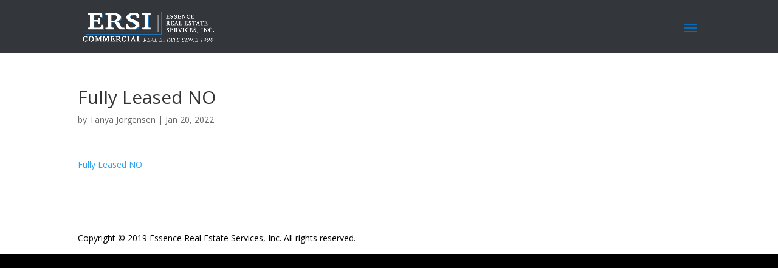

--- FILE ---
content_type: text/css
request_url: https://www.essencerealestate.com/wp-content/cache/min/1/wp-content/plugins/wp-listings/includes/css/wp-listings.css?ver=1756842231
body_size: 1157
content:
.full-width.singular .site-content article.hentry.has-post-thumbnail,.full-width .site-content .has-post-thumbnail header.entry-header{margin-top:0}.single-listing.full-width .hentry{width:672px}.single-listing .site-content .entry-header,.single-listing .site-content .entry-meta,.single-listing .site-content .entry-content{width:100%;max-width:100%}.site-content .has-post-thumbnail .entry-header{padding-top:0}section.content-area,div.content-area{overflow:hidden}.listing,.listing-wrap{-webkit-box-sizing:border-box;-moz-box-sizing:border-box;box-sizing:border-box}.archive .listing-wrap,.wp-listings-shortcode .listing-wrap{width:100%;margin:0}.archive .listing-widget-thumb,.wp-listings-shortcode .listing-widget-thumb{position:relative;overflow:hidden;line-height:0}.archive .listing-widget-thumb a img,.wp-listings-shortcode .listing-widget-thumb a img{margin:0;padding:0;width:100%;height:auto;border:none}.archive .listing-widget-thumb a,.wp-listings-shortcode .listing-widget-thumb a{padding:0;margin:0;border:none;text-decoration:none}.archive .listing-wrap span.listing-status,.archive .listing-wrap .listing-thumb-meta,.wp-listings-shortcode .listing-wrap span.listing-status,.wp-listings-shortcode .listing-wrap .listing-thumb-meta{position:absolute}.archive .listing-wrap span.listing-status,.wp-listings-shortcode .listing-wrap span.listing-status{width:130px;padding:5px;top:20px;right:-30px;font-size:12px;line-height:18px;-moz-transform:scale(1) rotate(45deg) translate(0);-webkit-transform:scale(1) rotate(45deg) translate(0);-o-transform:scale(1) rotate(45deg) translate(0);transform:scale(1) rotate(45deg) translate(0)}.archive .listing-wrap .listing-thumb-meta,.wp-listings-shortcode .listing-wrap .listing-thumb-meta{left:0;bottom:0}.archive .listing-wrap .listing-thumb-meta span,.wp-listings-shortcode .listing-wrap .listing-thumb-meta span{position:relative;padding:5px 10px;color:#111;background:#fff;background:rgba(255,255,255,.8);font-size:14px;line-height:14px;font-weight:400;display:table;top:inherit;left:inherit;border-radius:0}.archive .listing-wrap .listing-thumb-meta span.listing-price,.wp-listings-shortcode .listing-wrap .listing-thumb-meta span.listing-price{padding:8px 10px;color:#fff;font-size:18px;line-height:18px;font-weight:700;background:#53c331;background:rgba(83,195,49,.8)}.archive .listing-wrap span.listing-open-house,.wp-listings-shortcode .listing-wrap span.listing-open-house{display:block;padding:5px 10px;color:#fff;font-size:12px;font-weight:700;text-transform:uppercase;background:#be1d2c}.archive .listing-widget-details,.wp-listings-shortcode .listing-widget-details{color:#999;text-align:left;line-height:18px;background:#fff;border:1px solid #efefef;border-top:none;border-radius:0 0 5px 5px}.archive .listing-widget-details h3.listing-title,.wp-listings-shortcode .listing-widget-details h3.listing-title{padding:15px 15px 10px;margin:0;line-height:1;text-decoration:none;border-bottom:none}.archive .listing-widget-details h3.listing-title a,.wp-listings-shortcode .listing-widget-details h3.listing-title a{padding:0;margin:0;color:#666;background:none;font-size:18px;text-decoration:none;border:none}.archive .listing-widget-details p.listing-address,.wp-listings-shortcode .listing-widget-details p.listing-address{padding:0 0 15px;margin:0;display:block;text-align:left}.archive .listing-widget-details span.listing-address,.archive .listing-widget-details span.listing-city-state-zip,.wp-listings-shortcode .listing-widget-details span.listing-address,.wp-listings-shortcode .listing-widget-details span.listing-city-state-zip{padding:0 15px;font-size:14px;line-height:18px;text-align:left;display:inline}.archive .listing-widget-details .listing-beds-baths-sqft,.wp-listings-shortcode .listing-widget-details .listing-beds-baths-sqft{width:100%;padding:15px 0;margin:0;border-top:1px solid #efefef}.archive .listing-widget-details .listing-beds-baths-sqft li,.wp-listings-shortcode .listing-widget-details .listing-beds-baths-sqft li{display:inline-block;width:32%;color:#666;text-align:center;margin:0;padding:0}.archive .listing-widget-details .listing-beds-baths-sqft li span,.wp-listings-shortcode .listing-widget-details .listing-beds-baths-sqft li span{display:block;color:#999;margin:5px 0 0 0}.archive .listing-wrap .more-link{display:none}.wp-listings-shortcode{overflow:hidden}.wp-listings-shortcode .listing-wrap{margin-bottom:25px}.archive .listing-wrap span.listing-status,.wp-listings-shortcode .listing-wrap span.listing-status{color:#fff;background:#53c331;background:rgba(83,195,49,.8);font-weight:700;text-align:center;text-transform:uppercase;box-shadow:0 4px 1px rgba(0,0,0,.2)}.archive .listing-wrap span.listing-status.active,.wp-listings-shortcode .listing-wrap span.listing-status.active{background:#53c331;background:rgba(83,195,49,.8)}.archive .listing-wrap span.listing-status.sold,.wp-listings-shortcode .listing-wrap span.listing-status.sold{background:#be1d2c;background:rgba(190,29,44,.8)}.archive .listing-wrap span.listing-status.pending,.wp-listings-shortcode .listing-wrap span.listing-status.pending{background:#db8323;background:rgba(219,131,35,.8)}.archive .listing-wrap span.listing-status.new,.archive .listing-wrap span.listing-status.reduced,.archive .listing-wrap span.listing-status.for-rent,.wp-listings-shortcode .listing-wrap span.listing-status.new,.wp-listings-shortcode .listing-wrap span.listing-status.reduced,.wp-listings-shortcode .listing-wrap span.listing-status.for-rent{background:#24a4ea;background:rgba(36,164,234,.8)}.archive .listing.one-third{float:left;margin-left:2.564102564102564%;margin-bottom:15px;padding:0;width:31.623931623931625%}.archive .listing.first{clear:both;margin-left:0}.wp-listings-shortcode .listing-wrap.one-half,.wp-listings-shortcode .listing-wrap.one-third,.wp-listings-shortcode .listing-wrap.one-fourth,.wp-listings-shortcode .listing-wrap.one-fifth,.wp-listings-shortcode .listing-wrap.one-sixth{float:left;margin:0 0 15px 2.564102564102564%;padding:0}.wp-listings-shortcode .listing-wrap.one-half{width:48.717948717948715%}.wp-listings-shortcode .listing-wrap.one-third{width:31.623931623931625%}.wp-listings-shortcode .listing-wrap.one-fourth{width:23.076923076923077%}.wp-listings-shortcode .listing-wrap.one-fifth{width:17.948717948717948%}.wp-listings-shortcode .listing-wrap.one-sixth{width:14.52991452991453%}.wp-listings-shortcode .listing-wrap.first{clear:both;margin-left:0}.nav-links{-webkit-hyphens:auto;-moz-hyphens:auto;-ms-hyphens:auto;border-top:1px solid rgba(0,0,0,.1);hyphens:auto;word-wrap:break-word}.listing-navigation{margin:24px auto 48px;max-width:474px;padding:0 10px}.listing-navigation a{border-bottom:1px solid rgba(0,0,0,.1);padding:11px 0 12px;width:100%}.listing-navigation .meta-nav{color:#767676;display:block;font-size:12px;font-weight:900;line-height:2;text-transform:uppercase}.listing-navigation a{color:#2b2b2b;display:block;font-size:14px;font-weight:700;line-height:1.7142857142;text-transform:none}.listing-navigation a:hover{color:#41a62a}.pagination,.archive-listing-navigation{clear:both}.archive-listing-navigation{border-top:5px solid #000;margin:48px 0}.archive-listing-navigation .loop-pagination{margin-top:-5px;text-align:center}.archive-listing-navigation .page-numbers{border-top:5px solid transparent;display:inline-block;font-size:14px;font-weight:900;margin-right:1px;padding:7px 16px;text-transform:uppercase}.archive-listing-navigation a{color:#2b2b2b}.archive-listing-navigation .page-numbers.current{border-top:5px solid #24890d}.archive-listing-navigation a:hover{border-top:5px solid #41a62a;color:#2b2b2b}@media only screen and (max-width:1139px){.archive .listing-widget-thumb a img,.wp-listings-shortcode .listing-widget-thumb a img{max-width:100%}}@media (max-width:767px){.archive .listing.one-third{float:none;width:100%;padding:0;margin:0 0 20px}.wp-listings-shortcode .listing-wrap.one-half,.wp-listings-shortcode .listing-wrap.one-third,.wp-listings-shortcode .listing-wrap.two-thirds,.wp-listings-shortcode .listing-wrap.one-fourth,.wp-listings-shortcode .listing-wrap.three-fourths,.wp-listings-shortcode .listing-wrap.one-fifth,.wp-listings-shortcode .listing-wrap.two-fifths,.wp-listings-shortcode .listing-wrap.three-fifths,.wp-listings-shortcode .listing-wrap.four-fifths,.wp-listings-shortcode .listing-wrap.one-sixth,.wp-listings-shortcode .listing-wrap.five-sixths{float:none;width:100%;padding:0;margin:0 0 25px}}

--- FILE ---
content_type: text/css
request_url: https://www.essencerealestate.com/wp-content/cache/min/1/wp-content/plugins/wp-listings/includes/css/wp-listings-widgets.css?ver=1756842231
body_size: 504
content:
.widget .listing-wrap{margin:0 0 25px;width:100%}.widget .listing-widget-thumb{position:relative;overflow:hidden;line-height:0}.widget .listing-widget-thumb img{margin:0;padding:0;width:100%;height:auto;border:none}.widget .listing-widget-thumb a{padding:0;border:none;text-decoration:none}.widget .listing-widget-thumb a img{max-width:100%;max-height:none}.widget .listing-wrap span.listing-status,.widget .listing-wrap .listing-thumb-meta{position:absolute}.widget .listing-wrap span.listing-status{width:130px;padding:5px;top:24px;right:-30px;font-size:12px;line-height:18px;-moz-transform:scale(1) rotate(45deg) translate(0);-webkit-transform:scale(1) rotate(45deg) translate(0);-o-transform:scale(1) rotate(45deg) translate(0);transform:scale(1) rotate(45deg) translate(0)}.widget .listing-wrap .listing-thumb-meta{left:0;bottom:0}.widget .listing-wrap .listing-thumb-meta span{position:relative;top:0;left:0;padding:5px 10px;color:#111;background:#fff;background:rgba(255,255,255,.8);font-size:14px;line-height:14px;display:table}.widget .listing-wrap .listing-thumb-meta span.listing-price{padding:8px 10px;color:#fff;font-size:18px;line-height:18px;font-weight:700;background:#53c331;background:rgba(83,195,49,.8)}.widget .listing-wrap span.listing-open-house{display:block;padding:5px 10px;color:#fff;font-size:12px;font-weight:700;text-transform:uppercase;background:#be1d2c}.widget .listing-widget-details{color:#999;text-align:left;line-height:18px;background:#fff;border:1px solid #efefef;border-top:none;border-radius:0 0 5px 5px}.widget .listing-widget-details h3.listing-title{padding:15px 15px 10px;margin:0;line-height:1;text-decoration:none;border-bottom:none}.widget .listing-widget-details h3.listing-title a{color:#666;font-size:18px;background:none;text-decoration:none;border:none}.widget .listing-widget-details p.listing-address{padding:0 15px 15px;margin:0;text-align:left}.widget .listing-widget-details span.listing-address,.widget .listing-widget-details span.listing-city-state-zip{padding:0;font-size:14px;line-height:18px;text-align:left;display:inline}.widget .listing-widget-details .listing-beds-baths-sqft{width:100%;padding:15px 0;margin:0;border-top:1px solid #efefef}.widget .listing-widget-details .listing-beds-baths-sqft li{display:inline-block;width:32%;color:#666;text-align:center}.widget .listing-widget-details .listing-beds-baths-sqft li span{display:block;color:#999;margin:5px 0 0 0}.widget .listing-wrap .more-link{display:none}.widget.listings-search select{margin-bottom:10px;width:100%}.widget.listings-search .btn-search i{display:none}.widget .listing-wrap span.listing-status{color:#fff;background:#53c331;background:rgba(83,195,49,.8);font-weight:700;text-align:center;text-transform:uppercase;box-shadow:0 4px 1px rgba(0,0,0,.2)}.widget .listing-wrap span.listing-status.active{background:#53c331;background:rgba(83,195,49,.8)}.widget .listing-wrap span.listing-status.sold{background:#be1d2c;background:rgba(190,29,44,.8)}.widget .listing-wrap span.listing-status.pending{background:#db8323;background:rgba(219,131,35,.8)}.widget .listing-wrap span.listing-status.new,.widget .listing-wrap span.listing-status.reduced,.widget .listing-wrap span.listing-status.for-rent{background:#24a4ea;background:rgba(36,164,234,.8)}.widget .listing.one-half,.widget .listing.one-third,.widget .listing.one-fourth,.widget .listing.one-fifth,.widget .listing.one-sixth{float:left;margin:0 0 15px 2.564102564102564%;padding:0}.widget .listing.one-half{width:48.717948717948715%}.widget .listing.one-third{width:31.623931623931625%}.widget .listing.one-fourth{width:23.076923076923077%}.widget .listing.one-fifth{width:17.948717948717948%}.widget .listing.one-sixth{width:14.52991452991453%}.widget .listing.first{clear:both;margin-left:0}@media (max-width:767px){.widget .listing.one-half,.widget .listing.one-third,.widget .listing.one-fourth,.widget .listing.one-fifth,.widget .listing.one-sixth{float:none;width:100%;padding:0;margin:0 0 20px}}

--- FILE ---
content_type: text/css
request_url: https://www.essencerealestate.com/wp-content/cache/min/1/wp-content/themes/listate/style.css?ver=1756842231
body_size: 1254
content:
.get-started{border-radius:0}.get-started a{color:#fff!important}li.get-started{background-color:#5db66b;font-weight:700;text-transform:uppercase;text-align:center;padding:10px 13px 10px 10px!important;border-radius:3px;-moz-transition:all 0.5s;-webkit-transition:all 0.5s;transition:all 0.5s}li.get-started:hover{background-color:#5db66b}.et-fixed-header #top-menu .get-started a{color:#fff!important}.get-started li.current-menu-ancestor>a,.get-started li.current-menu-item>a{color:#fff!important}@media only screen and (min-width :981px){li.get-started{height:33px}}.alert{position:fixed;top:0;left:0;background:#5db66b;width:100%;padding:7px!important;text-align:center;font-size:20px;color:#fff;font-weight:700;z-index:99999}.logo_w_bg img{background:#fefffe;padding:5px;border-radius:10px}.featured_arrow:before{float:left;padding-right:7px;content:"\00bb";color:#5db66b;font-size:26px}li.sc_list_item.odd{list-style-type:square}.glyphicon.glyphicon-stop:before{color:#e8c20f}#et-info{float:right}#et-secondary-menu{float:left}.none{display:none}.et-pb-icon.et-waypoint.et_pb_animation_top.et-pb-icon-circle.et-pb-icon-circle-border.et-animated{color:#ffffff!important;background-color:#5db66b!important}.et_pb_widget select{width:100%;height:40px;margin:4px 0}.custom_form #searchform{width:100%;background:rgba(0,0,0,.2);padding:15px;border-radius:7px}.form_center select{float:left;width:15%;height:55px;margin:15px;font-size:14px;border-radius:7px}.form_center select:hover{cursor:pointer}.form_center button{width:20%;float:right;cursor:pointer}.form_center button:hover{margin:15px!important;padding:10px!important;cursor:pointer;color:#fff}.custom_button{width:100%;height:55px;margin:15px!important;padding:10px!important;border-radius:7px;transition:ease all 0.4s;color:#fff;font-size:20px}.et_pb_toggle_close{padding:20px}.et_pb_toggle_close h5.et_pb_toggle_title{color:#fff}.et_pb_toggle_open{padding:20px;background:#fff}.et_pb_toggle_open h5.et_pb_toggle_title{color:#909090}.et_pb_toggle_content{padding-top:20px;color:#4e4e4e!important}.et_pb_toggle_title:before{position:absolute;top:50%;right:0;margin-top:-.5em;content:"\e050";color:#fff;font-size:16px}#listing-agent,#listing-contact{float:left;width:50%;padding:25px;border:solid 1px #ccc;background:#f5f5f5}.listing_bg{background:#fff}.listing-image-wrap{width:100%;height:450px}.archive .listing-widget-thumb a img,.wp-listings-shortcode .listing-widget-thumb a img{width:100%;margin:0;padding:0;border:none}.listing-widget-thumb img{height:245px!important;object-fit:cover}.listing-meta,#listing-tabs,#listing-map,#listing-agent,.listing-details,.additional-features{clear:both;margin-bottom:30px;padding:0}.wplistings-single-listing .listing-meta{overflow:hidden;width:100%;margin:0 0 30px;padding:0;list-style-type:none;color:#fff}.wplistings-single-listing .ui-tabs .ui-tabs-panel{display:block;clear:both;padding:0px!important;border:1px solid #ccc;border-radius:0!important;background:#f5f5f5}.wplistings-single-listing .listing-meta li.listing-price{position:relative;top:0;left:0;padding-right:25px;color:#fff;border-radius:0;font-weight:bolder!important;font-size:24px!important}.wplistings-single-listing .listing-meta li{font-size:16px!important;font-weight:400!important}.wplistings-single-listing .listing-meta li a{font-weight:700!important;color:#fff}.wplistings-single-listing .ui-tabs .ui-tabs-nav li a{display:block;padding:10px 20px;color:#fff;border:none;border-radius:0!important;outline:none;background:#2ea3f2!important;font-size:14px;font-weight:700}.entry-content table,body.et-pb-preview #main-content .container table{width:100%;margin:0 0 15px 0;text-align:left;border:1px solid #ccc;background:#f5f5f5}.archive .listing-wrap .listing-thumb-meta span.listing-price,.wp-listings-shortcode .listing-wrap .listing-thumb-meta span.listing-price{padding:8px 10px;color:#fff;font-size:18px;font-weight:700;line-height:18px}.archive .listing-wrap span.listing-status.active,.wp-listings-shortcode .listing-wrap span.listing-status.active{background:rgb(180,196,234)!important}.archive .listing-wrap span.listing-status.new,.archive .listing-wrap span.listing-status.reduced,.archive .listing-wrap span.listing-status.for-rent,.wp-listings-shortcode .listing-wrap span.listing-status.new,.wp-listings-shortcode .listing-wrap span.listing-status.reduced,.wp-listings-shortcode .listing-wrap span.listing-status.for-rent{background:#2ea3f2!important}.wplistings-single-listing .ui-tabs .ui-tabs-nav li.ui-tabs-active a{padding:10px 20px;color:#666;border:1px solid #ccc;border-bottom-style:none;background:#f5f5f5!important}.wplistings-single-listing table tr:nth-child(even){background:#f7f7f7}.entry-content table,body.et-pb-preview #main-content .container table{width:100%;margin:0 0 15px 0;text-align:left;border:1px solid #ccc;background:#fff}.listing-title{padding:5px}div#listing-map{clear:none!important;float:right;width:48%;background:#f5f5f5;border:solid 1px #ccc;padding:25px}div#listing-map h3{font-size:18px}div#map-canvas{height:427px!important}#property-types{width:100%}#submit:hover{cursor:pointer}.agent .et_pb_member_position{font-size:21px!important}.agent img{border-radius:7px}.agent2 .et_pb_member_position{font-size:21px!important}.agent2 img{border-radius:7px}@media all and (min-width:1405px){.listing-image-wrap{width:100%;height:100%}.custom_form #searchform{width:100%;background:rgba(0,0,0,.2);padding:15px;border-radius:7px}.form_center select{float:left;width:15%;height:55px;margin:15px;font-size:14px}.form_center select:hover{cursor:pointer}.form_center button{width:20%;float:right;cursor:pointer}.form_center button:hover{margin:15px!important;padding:10px!important;cursor:pointer;color:#fff}.custom_button{width:100%;height:55px;margin:15px!important;padding:10px!important;border-radius:7px;transition:ease all 0.4s;color:#fff;font-size:20px}}@media all and (min-width:1100px) and (max-width:1405px){.listing-image-wrap{width:100%;height:100%}.custom_form{width:100%;margin:auto}.custom_form #searchform{width:100%;background:rgba(0,0,0,.2);padding:15px;border-radius:7px}.form_center select{float:left;width:100%;height:55px;margin:5px;font-size:14px}.form_center select:hover{cursor:pointer}.form_center button{width:100%;float:none;margin:5px!important;cursor:pointer}.form_center button:hover{margin:5px!important;padding:10px!important;cursor:pointer;color:#fff}.custom_button{width:100%;height:55px;margin:15px!important;padding:10px!important;border-radius:7px;transition:ease all 0.4s;color:#fff;font-size:20px}}@media all and (max-width:980px){.listing-image-wrap{width:100%;height:100%}.custom_form{width:100%;margin:auto}.custom_form #searchform{width:100%;background:rgba(0,0,0,.2);padding:15px;border-radius:7px}.form_center select{float:left;width:100%;height:55px;margin:5px;font-size:14px}.form_center select:hover{cursor:pointer}.form_center button{width:100%;float:none;margin:5px!important;cursor:pointer}.form_center button:hover{margin:5px!important;padding:10px!important;cursor:pointer;color:#fff}.custom_button{width:100%;height:55px;margin:15px!important;padding:10px!important;border-radius:7px;transition:ease all 0.4s;color:#fff;font-size:20px}}@media all and (min-width:768px) and (max-width:980px){.custom_form{width:80%;margin:auto}.listing-image-wrap{width:100%;height:100%}#listing-map{clear:none!important;float:right;width:100%!important;background:#f5f5f5;border:solid 1px #ccc;padding:25px;margin-top:20px}.searchsubmit{width:100%;margin:4px 0!important;padding:10px!important;transition:ease all 1s;color:#fff}.searchsubmit:hover{width:100%;margin:4px 0!important;padding:10px!important;cursor:pointer;color:#fff}.custom_form form#searchform{width:100%;background:rgba(0,0,0,.2);padding:15px;border-radius:7px}.test{width:100%;margin:4px 0!important;padding:10px!important;float:left}.custom_search{width:100%;height:55px;margin:0;font-size:17px}.custom_button{width:100%;margin:4px 0!important;padding:10px!important;border-radius:7px;transition:ease all 0.4s;color:#fff;font-size:20px}}@media all and (max-width:767px){.custom_form{width:80%;margin:auto}.listing-image-wrap{width:100%;height:100%}#listing-map{clear:none!important;float:right;width:100%!important;background:#f5f5f5;border:solid 1px #ccc;padding:25px;margin-top:20px}.searchsubmit{width:100%;margin:4px 0!important;padding:10px!important;transition:ease all 1s;color:#fff}.searchsubmit:hover{width:100%;margin:4px 0!important;padding:10px!important;cursor:pointer;color:#fff}.custom_form form#searchform{width:100%;background:rgba(0,0,0,.2);padding:15px;border-radius:7px}.test{width:100%;margin:4px 0!important;padding:10px!important;float:left}.custom_search{margin:0;font-size:17px}.custom_button{width:100%;margin:4px 0!important;padding:10px!important;border-radius:7px;transition:ease all 0.4s;color:#fff;font-size:20px}}@media all and (max-width:479px){.custom_form{width:80%;margin:auto}.listing-image-wrap{width:100%;height:100%}#listing-map{clear:none!important;float:right;width:100%!important;background:#f5f5f5;border:solid 1px #ccc;padding:25px;margin-top:20px}.searchsubmit{width:100%;margin:4px 0!important;padding:10px!important;transition:ease all 1s;color:#fff}.searchsubmit:hover{width:100%;margin:4px 0!important;padding:10px!important;cursor:pointer;color:#fff}.custom_form form#searchform{width:100%;background:rgba(0,0,0,.2);padding:15px;border-radius:7px}.test{width:100%;margin:4px 0!important;padding:10px!important;float:left}.custom_search{margin:0;font-size:17px}.custom_button{width:100%;margin:4px 0!important;padding:10px!important;border-radius:7px;transition:ease all 0.4s;color:#fff;font-size:20px}}

--- FILE ---
content_type: application/javascript
request_url: https://www.essencerealestate.com/wp-content/cache/min/1/ajax/libs/fitvids/1.1.0/jquery.fitvids.min.js?ver=1756842231
body_size: 291
content:
!function($){"use strict";$.fn.fitVids=function(options){var settings={customSelector:null};if(!document.getElementById("fit-vids-style")){var head=document.head||document.getElementsByTagName("head")[0],css=".fluid-width-video-wrapper{width:100%;position:relative;padding:0;}.fluid-width-video-wrapper iframe,.fluid-width-video-wrapper object,.fluid-width-video-wrapper embed {position:absolute;top:0;left:0;width:100%;height:100%;}",div=document.createElement("div");div.innerHTML='<p>x</p><style id="fit-vids-style">'+css+"</style>",head.appendChild(div.childNodes[1])}return options&&$.extend(settings,options),this.each(function(){var selectors=["iframe[src*='player.vimeo.com']","iframe[src*='youtube.com']","iframe[src*='youtube-nocookie.com']","iframe[src*='kickstarter.com'][src*='video.html']","object","embed"];settings.customSelector&&selectors.push(settings.customSelector);var $allVideos=$(this).find(selectors.join(","));$allVideos=$allVideos.not("object object"),$allVideos.each(function(){var $this=$(this);if(!("embed"===this.tagName.toLowerCase()&&$this.parent("object").length||$this.parent(".fluid-width-video-wrapper").length)){$this.css("height")||$this.css("width")||!isNaN($this.attr("height"))&&!isNaN($this.attr("width"))||($this.attr("height",9),$this.attr("width",16));var height="object"===this.tagName.toLowerCase()||$this.attr("height")&&!isNaN(parseInt($this.attr("height"),10))?parseInt($this.attr("height"),10):$this.height(),width=isNaN(parseInt($this.attr("width"),10))?$this.width():parseInt($this.attr("width"),10),aspectRatio=height/width;if(!$this.attr("id")){var videoID="fitvid"+Math.floor(999999*Math.random());$this.attr("id",videoID)}$this.wrap('<div class="fluid-width-video-wrapper"></div>').parent(".fluid-width-video-wrapper").css("padding-top",100*aspectRatio+"%"),$this.removeAttr("height").removeAttr("width")}})})}}(window.jQuery||window.Zepto)